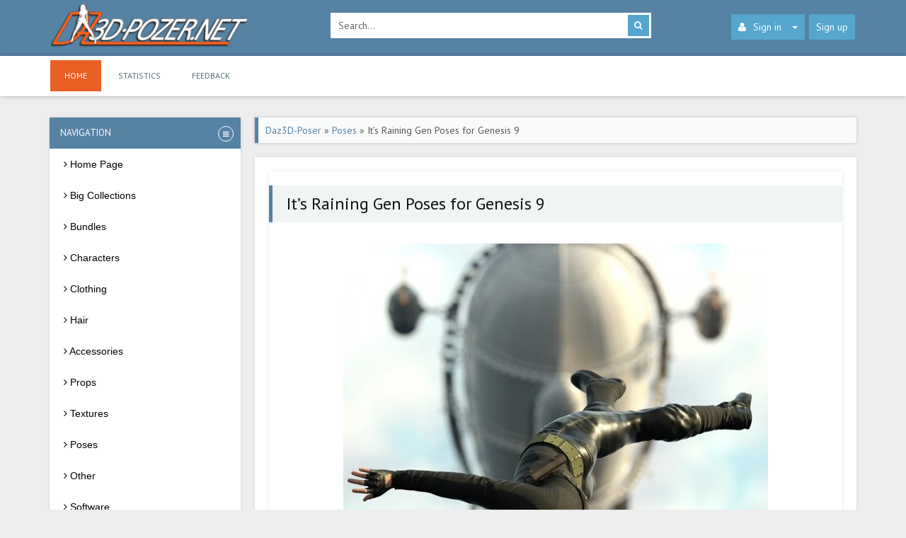

--- FILE ---
content_type: text/html; charset=utf-8
request_url: https://www.google.com/recaptcha/api2/anchor?ar=1&k=6LcTyP8ZAAAAAOvWoHs74Y9Gnm5Efq6z5WvpIFiY&co=aHR0cHM6Ly9kYXozZC1wb3Nlci5uZXQ6NDQz&hl=en&v=PoyoqOPhxBO7pBk68S4YbpHZ&theme=light&size=normal&anchor-ms=20000&execute-ms=30000&cb=q0ma97r0lx27
body_size: 49294
content:
<!DOCTYPE HTML><html dir="ltr" lang="en"><head><meta http-equiv="Content-Type" content="text/html; charset=UTF-8">
<meta http-equiv="X-UA-Compatible" content="IE=edge">
<title>reCAPTCHA</title>
<style type="text/css">
/* cyrillic-ext */
@font-face {
  font-family: 'Roboto';
  font-style: normal;
  font-weight: 400;
  font-stretch: 100%;
  src: url(//fonts.gstatic.com/s/roboto/v48/KFO7CnqEu92Fr1ME7kSn66aGLdTylUAMa3GUBHMdazTgWw.woff2) format('woff2');
  unicode-range: U+0460-052F, U+1C80-1C8A, U+20B4, U+2DE0-2DFF, U+A640-A69F, U+FE2E-FE2F;
}
/* cyrillic */
@font-face {
  font-family: 'Roboto';
  font-style: normal;
  font-weight: 400;
  font-stretch: 100%;
  src: url(//fonts.gstatic.com/s/roboto/v48/KFO7CnqEu92Fr1ME7kSn66aGLdTylUAMa3iUBHMdazTgWw.woff2) format('woff2');
  unicode-range: U+0301, U+0400-045F, U+0490-0491, U+04B0-04B1, U+2116;
}
/* greek-ext */
@font-face {
  font-family: 'Roboto';
  font-style: normal;
  font-weight: 400;
  font-stretch: 100%;
  src: url(//fonts.gstatic.com/s/roboto/v48/KFO7CnqEu92Fr1ME7kSn66aGLdTylUAMa3CUBHMdazTgWw.woff2) format('woff2');
  unicode-range: U+1F00-1FFF;
}
/* greek */
@font-face {
  font-family: 'Roboto';
  font-style: normal;
  font-weight: 400;
  font-stretch: 100%;
  src: url(//fonts.gstatic.com/s/roboto/v48/KFO7CnqEu92Fr1ME7kSn66aGLdTylUAMa3-UBHMdazTgWw.woff2) format('woff2');
  unicode-range: U+0370-0377, U+037A-037F, U+0384-038A, U+038C, U+038E-03A1, U+03A3-03FF;
}
/* math */
@font-face {
  font-family: 'Roboto';
  font-style: normal;
  font-weight: 400;
  font-stretch: 100%;
  src: url(//fonts.gstatic.com/s/roboto/v48/KFO7CnqEu92Fr1ME7kSn66aGLdTylUAMawCUBHMdazTgWw.woff2) format('woff2');
  unicode-range: U+0302-0303, U+0305, U+0307-0308, U+0310, U+0312, U+0315, U+031A, U+0326-0327, U+032C, U+032F-0330, U+0332-0333, U+0338, U+033A, U+0346, U+034D, U+0391-03A1, U+03A3-03A9, U+03B1-03C9, U+03D1, U+03D5-03D6, U+03F0-03F1, U+03F4-03F5, U+2016-2017, U+2034-2038, U+203C, U+2040, U+2043, U+2047, U+2050, U+2057, U+205F, U+2070-2071, U+2074-208E, U+2090-209C, U+20D0-20DC, U+20E1, U+20E5-20EF, U+2100-2112, U+2114-2115, U+2117-2121, U+2123-214F, U+2190, U+2192, U+2194-21AE, U+21B0-21E5, U+21F1-21F2, U+21F4-2211, U+2213-2214, U+2216-22FF, U+2308-230B, U+2310, U+2319, U+231C-2321, U+2336-237A, U+237C, U+2395, U+239B-23B7, U+23D0, U+23DC-23E1, U+2474-2475, U+25AF, U+25B3, U+25B7, U+25BD, U+25C1, U+25CA, U+25CC, U+25FB, U+266D-266F, U+27C0-27FF, U+2900-2AFF, U+2B0E-2B11, U+2B30-2B4C, U+2BFE, U+3030, U+FF5B, U+FF5D, U+1D400-1D7FF, U+1EE00-1EEFF;
}
/* symbols */
@font-face {
  font-family: 'Roboto';
  font-style: normal;
  font-weight: 400;
  font-stretch: 100%;
  src: url(//fonts.gstatic.com/s/roboto/v48/KFO7CnqEu92Fr1ME7kSn66aGLdTylUAMaxKUBHMdazTgWw.woff2) format('woff2');
  unicode-range: U+0001-000C, U+000E-001F, U+007F-009F, U+20DD-20E0, U+20E2-20E4, U+2150-218F, U+2190, U+2192, U+2194-2199, U+21AF, U+21E6-21F0, U+21F3, U+2218-2219, U+2299, U+22C4-22C6, U+2300-243F, U+2440-244A, U+2460-24FF, U+25A0-27BF, U+2800-28FF, U+2921-2922, U+2981, U+29BF, U+29EB, U+2B00-2BFF, U+4DC0-4DFF, U+FFF9-FFFB, U+10140-1018E, U+10190-1019C, U+101A0, U+101D0-101FD, U+102E0-102FB, U+10E60-10E7E, U+1D2C0-1D2D3, U+1D2E0-1D37F, U+1F000-1F0FF, U+1F100-1F1AD, U+1F1E6-1F1FF, U+1F30D-1F30F, U+1F315, U+1F31C, U+1F31E, U+1F320-1F32C, U+1F336, U+1F378, U+1F37D, U+1F382, U+1F393-1F39F, U+1F3A7-1F3A8, U+1F3AC-1F3AF, U+1F3C2, U+1F3C4-1F3C6, U+1F3CA-1F3CE, U+1F3D4-1F3E0, U+1F3ED, U+1F3F1-1F3F3, U+1F3F5-1F3F7, U+1F408, U+1F415, U+1F41F, U+1F426, U+1F43F, U+1F441-1F442, U+1F444, U+1F446-1F449, U+1F44C-1F44E, U+1F453, U+1F46A, U+1F47D, U+1F4A3, U+1F4B0, U+1F4B3, U+1F4B9, U+1F4BB, U+1F4BF, U+1F4C8-1F4CB, U+1F4D6, U+1F4DA, U+1F4DF, U+1F4E3-1F4E6, U+1F4EA-1F4ED, U+1F4F7, U+1F4F9-1F4FB, U+1F4FD-1F4FE, U+1F503, U+1F507-1F50B, U+1F50D, U+1F512-1F513, U+1F53E-1F54A, U+1F54F-1F5FA, U+1F610, U+1F650-1F67F, U+1F687, U+1F68D, U+1F691, U+1F694, U+1F698, U+1F6AD, U+1F6B2, U+1F6B9-1F6BA, U+1F6BC, U+1F6C6-1F6CF, U+1F6D3-1F6D7, U+1F6E0-1F6EA, U+1F6F0-1F6F3, U+1F6F7-1F6FC, U+1F700-1F7FF, U+1F800-1F80B, U+1F810-1F847, U+1F850-1F859, U+1F860-1F887, U+1F890-1F8AD, U+1F8B0-1F8BB, U+1F8C0-1F8C1, U+1F900-1F90B, U+1F93B, U+1F946, U+1F984, U+1F996, U+1F9E9, U+1FA00-1FA6F, U+1FA70-1FA7C, U+1FA80-1FA89, U+1FA8F-1FAC6, U+1FACE-1FADC, U+1FADF-1FAE9, U+1FAF0-1FAF8, U+1FB00-1FBFF;
}
/* vietnamese */
@font-face {
  font-family: 'Roboto';
  font-style: normal;
  font-weight: 400;
  font-stretch: 100%;
  src: url(//fonts.gstatic.com/s/roboto/v48/KFO7CnqEu92Fr1ME7kSn66aGLdTylUAMa3OUBHMdazTgWw.woff2) format('woff2');
  unicode-range: U+0102-0103, U+0110-0111, U+0128-0129, U+0168-0169, U+01A0-01A1, U+01AF-01B0, U+0300-0301, U+0303-0304, U+0308-0309, U+0323, U+0329, U+1EA0-1EF9, U+20AB;
}
/* latin-ext */
@font-face {
  font-family: 'Roboto';
  font-style: normal;
  font-weight: 400;
  font-stretch: 100%;
  src: url(//fonts.gstatic.com/s/roboto/v48/KFO7CnqEu92Fr1ME7kSn66aGLdTylUAMa3KUBHMdazTgWw.woff2) format('woff2');
  unicode-range: U+0100-02BA, U+02BD-02C5, U+02C7-02CC, U+02CE-02D7, U+02DD-02FF, U+0304, U+0308, U+0329, U+1D00-1DBF, U+1E00-1E9F, U+1EF2-1EFF, U+2020, U+20A0-20AB, U+20AD-20C0, U+2113, U+2C60-2C7F, U+A720-A7FF;
}
/* latin */
@font-face {
  font-family: 'Roboto';
  font-style: normal;
  font-weight: 400;
  font-stretch: 100%;
  src: url(//fonts.gstatic.com/s/roboto/v48/KFO7CnqEu92Fr1ME7kSn66aGLdTylUAMa3yUBHMdazQ.woff2) format('woff2');
  unicode-range: U+0000-00FF, U+0131, U+0152-0153, U+02BB-02BC, U+02C6, U+02DA, U+02DC, U+0304, U+0308, U+0329, U+2000-206F, U+20AC, U+2122, U+2191, U+2193, U+2212, U+2215, U+FEFF, U+FFFD;
}
/* cyrillic-ext */
@font-face {
  font-family: 'Roboto';
  font-style: normal;
  font-weight: 500;
  font-stretch: 100%;
  src: url(//fonts.gstatic.com/s/roboto/v48/KFO7CnqEu92Fr1ME7kSn66aGLdTylUAMa3GUBHMdazTgWw.woff2) format('woff2');
  unicode-range: U+0460-052F, U+1C80-1C8A, U+20B4, U+2DE0-2DFF, U+A640-A69F, U+FE2E-FE2F;
}
/* cyrillic */
@font-face {
  font-family: 'Roboto';
  font-style: normal;
  font-weight: 500;
  font-stretch: 100%;
  src: url(//fonts.gstatic.com/s/roboto/v48/KFO7CnqEu92Fr1ME7kSn66aGLdTylUAMa3iUBHMdazTgWw.woff2) format('woff2');
  unicode-range: U+0301, U+0400-045F, U+0490-0491, U+04B0-04B1, U+2116;
}
/* greek-ext */
@font-face {
  font-family: 'Roboto';
  font-style: normal;
  font-weight: 500;
  font-stretch: 100%;
  src: url(//fonts.gstatic.com/s/roboto/v48/KFO7CnqEu92Fr1ME7kSn66aGLdTylUAMa3CUBHMdazTgWw.woff2) format('woff2');
  unicode-range: U+1F00-1FFF;
}
/* greek */
@font-face {
  font-family: 'Roboto';
  font-style: normal;
  font-weight: 500;
  font-stretch: 100%;
  src: url(//fonts.gstatic.com/s/roboto/v48/KFO7CnqEu92Fr1ME7kSn66aGLdTylUAMa3-UBHMdazTgWw.woff2) format('woff2');
  unicode-range: U+0370-0377, U+037A-037F, U+0384-038A, U+038C, U+038E-03A1, U+03A3-03FF;
}
/* math */
@font-face {
  font-family: 'Roboto';
  font-style: normal;
  font-weight: 500;
  font-stretch: 100%;
  src: url(//fonts.gstatic.com/s/roboto/v48/KFO7CnqEu92Fr1ME7kSn66aGLdTylUAMawCUBHMdazTgWw.woff2) format('woff2');
  unicode-range: U+0302-0303, U+0305, U+0307-0308, U+0310, U+0312, U+0315, U+031A, U+0326-0327, U+032C, U+032F-0330, U+0332-0333, U+0338, U+033A, U+0346, U+034D, U+0391-03A1, U+03A3-03A9, U+03B1-03C9, U+03D1, U+03D5-03D6, U+03F0-03F1, U+03F4-03F5, U+2016-2017, U+2034-2038, U+203C, U+2040, U+2043, U+2047, U+2050, U+2057, U+205F, U+2070-2071, U+2074-208E, U+2090-209C, U+20D0-20DC, U+20E1, U+20E5-20EF, U+2100-2112, U+2114-2115, U+2117-2121, U+2123-214F, U+2190, U+2192, U+2194-21AE, U+21B0-21E5, U+21F1-21F2, U+21F4-2211, U+2213-2214, U+2216-22FF, U+2308-230B, U+2310, U+2319, U+231C-2321, U+2336-237A, U+237C, U+2395, U+239B-23B7, U+23D0, U+23DC-23E1, U+2474-2475, U+25AF, U+25B3, U+25B7, U+25BD, U+25C1, U+25CA, U+25CC, U+25FB, U+266D-266F, U+27C0-27FF, U+2900-2AFF, U+2B0E-2B11, U+2B30-2B4C, U+2BFE, U+3030, U+FF5B, U+FF5D, U+1D400-1D7FF, U+1EE00-1EEFF;
}
/* symbols */
@font-face {
  font-family: 'Roboto';
  font-style: normal;
  font-weight: 500;
  font-stretch: 100%;
  src: url(//fonts.gstatic.com/s/roboto/v48/KFO7CnqEu92Fr1ME7kSn66aGLdTylUAMaxKUBHMdazTgWw.woff2) format('woff2');
  unicode-range: U+0001-000C, U+000E-001F, U+007F-009F, U+20DD-20E0, U+20E2-20E4, U+2150-218F, U+2190, U+2192, U+2194-2199, U+21AF, U+21E6-21F0, U+21F3, U+2218-2219, U+2299, U+22C4-22C6, U+2300-243F, U+2440-244A, U+2460-24FF, U+25A0-27BF, U+2800-28FF, U+2921-2922, U+2981, U+29BF, U+29EB, U+2B00-2BFF, U+4DC0-4DFF, U+FFF9-FFFB, U+10140-1018E, U+10190-1019C, U+101A0, U+101D0-101FD, U+102E0-102FB, U+10E60-10E7E, U+1D2C0-1D2D3, U+1D2E0-1D37F, U+1F000-1F0FF, U+1F100-1F1AD, U+1F1E6-1F1FF, U+1F30D-1F30F, U+1F315, U+1F31C, U+1F31E, U+1F320-1F32C, U+1F336, U+1F378, U+1F37D, U+1F382, U+1F393-1F39F, U+1F3A7-1F3A8, U+1F3AC-1F3AF, U+1F3C2, U+1F3C4-1F3C6, U+1F3CA-1F3CE, U+1F3D4-1F3E0, U+1F3ED, U+1F3F1-1F3F3, U+1F3F5-1F3F7, U+1F408, U+1F415, U+1F41F, U+1F426, U+1F43F, U+1F441-1F442, U+1F444, U+1F446-1F449, U+1F44C-1F44E, U+1F453, U+1F46A, U+1F47D, U+1F4A3, U+1F4B0, U+1F4B3, U+1F4B9, U+1F4BB, U+1F4BF, U+1F4C8-1F4CB, U+1F4D6, U+1F4DA, U+1F4DF, U+1F4E3-1F4E6, U+1F4EA-1F4ED, U+1F4F7, U+1F4F9-1F4FB, U+1F4FD-1F4FE, U+1F503, U+1F507-1F50B, U+1F50D, U+1F512-1F513, U+1F53E-1F54A, U+1F54F-1F5FA, U+1F610, U+1F650-1F67F, U+1F687, U+1F68D, U+1F691, U+1F694, U+1F698, U+1F6AD, U+1F6B2, U+1F6B9-1F6BA, U+1F6BC, U+1F6C6-1F6CF, U+1F6D3-1F6D7, U+1F6E0-1F6EA, U+1F6F0-1F6F3, U+1F6F7-1F6FC, U+1F700-1F7FF, U+1F800-1F80B, U+1F810-1F847, U+1F850-1F859, U+1F860-1F887, U+1F890-1F8AD, U+1F8B0-1F8BB, U+1F8C0-1F8C1, U+1F900-1F90B, U+1F93B, U+1F946, U+1F984, U+1F996, U+1F9E9, U+1FA00-1FA6F, U+1FA70-1FA7C, U+1FA80-1FA89, U+1FA8F-1FAC6, U+1FACE-1FADC, U+1FADF-1FAE9, U+1FAF0-1FAF8, U+1FB00-1FBFF;
}
/* vietnamese */
@font-face {
  font-family: 'Roboto';
  font-style: normal;
  font-weight: 500;
  font-stretch: 100%;
  src: url(//fonts.gstatic.com/s/roboto/v48/KFO7CnqEu92Fr1ME7kSn66aGLdTylUAMa3OUBHMdazTgWw.woff2) format('woff2');
  unicode-range: U+0102-0103, U+0110-0111, U+0128-0129, U+0168-0169, U+01A0-01A1, U+01AF-01B0, U+0300-0301, U+0303-0304, U+0308-0309, U+0323, U+0329, U+1EA0-1EF9, U+20AB;
}
/* latin-ext */
@font-face {
  font-family: 'Roboto';
  font-style: normal;
  font-weight: 500;
  font-stretch: 100%;
  src: url(//fonts.gstatic.com/s/roboto/v48/KFO7CnqEu92Fr1ME7kSn66aGLdTylUAMa3KUBHMdazTgWw.woff2) format('woff2');
  unicode-range: U+0100-02BA, U+02BD-02C5, U+02C7-02CC, U+02CE-02D7, U+02DD-02FF, U+0304, U+0308, U+0329, U+1D00-1DBF, U+1E00-1E9F, U+1EF2-1EFF, U+2020, U+20A0-20AB, U+20AD-20C0, U+2113, U+2C60-2C7F, U+A720-A7FF;
}
/* latin */
@font-face {
  font-family: 'Roboto';
  font-style: normal;
  font-weight: 500;
  font-stretch: 100%;
  src: url(//fonts.gstatic.com/s/roboto/v48/KFO7CnqEu92Fr1ME7kSn66aGLdTylUAMa3yUBHMdazQ.woff2) format('woff2');
  unicode-range: U+0000-00FF, U+0131, U+0152-0153, U+02BB-02BC, U+02C6, U+02DA, U+02DC, U+0304, U+0308, U+0329, U+2000-206F, U+20AC, U+2122, U+2191, U+2193, U+2212, U+2215, U+FEFF, U+FFFD;
}
/* cyrillic-ext */
@font-face {
  font-family: 'Roboto';
  font-style: normal;
  font-weight: 900;
  font-stretch: 100%;
  src: url(//fonts.gstatic.com/s/roboto/v48/KFO7CnqEu92Fr1ME7kSn66aGLdTylUAMa3GUBHMdazTgWw.woff2) format('woff2');
  unicode-range: U+0460-052F, U+1C80-1C8A, U+20B4, U+2DE0-2DFF, U+A640-A69F, U+FE2E-FE2F;
}
/* cyrillic */
@font-face {
  font-family: 'Roboto';
  font-style: normal;
  font-weight: 900;
  font-stretch: 100%;
  src: url(//fonts.gstatic.com/s/roboto/v48/KFO7CnqEu92Fr1ME7kSn66aGLdTylUAMa3iUBHMdazTgWw.woff2) format('woff2');
  unicode-range: U+0301, U+0400-045F, U+0490-0491, U+04B0-04B1, U+2116;
}
/* greek-ext */
@font-face {
  font-family: 'Roboto';
  font-style: normal;
  font-weight: 900;
  font-stretch: 100%;
  src: url(//fonts.gstatic.com/s/roboto/v48/KFO7CnqEu92Fr1ME7kSn66aGLdTylUAMa3CUBHMdazTgWw.woff2) format('woff2');
  unicode-range: U+1F00-1FFF;
}
/* greek */
@font-face {
  font-family: 'Roboto';
  font-style: normal;
  font-weight: 900;
  font-stretch: 100%;
  src: url(//fonts.gstatic.com/s/roboto/v48/KFO7CnqEu92Fr1ME7kSn66aGLdTylUAMa3-UBHMdazTgWw.woff2) format('woff2');
  unicode-range: U+0370-0377, U+037A-037F, U+0384-038A, U+038C, U+038E-03A1, U+03A3-03FF;
}
/* math */
@font-face {
  font-family: 'Roboto';
  font-style: normal;
  font-weight: 900;
  font-stretch: 100%;
  src: url(//fonts.gstatic.com/s/roboto/v48/KFO7CnqEu92Fr1ME7kSn66aGLdTylUAMawCUBHMdazTgWw.woff2) format('woff2');
  unicode-range: U+0302-0303, U+0305, U+0307-0308, U+0310, U+0312, U+0315, U+031A, U+0326-0327, U+032C, U+032F-0330, U+0332-0333, U+0338, U+033A, U+0346, U+034D, U+0391-03A1, U+03A3-03A9, U+03B1-03C9, U+03D1, U+03D5-03D6, U+03F0-03F1, U+03F4-03F5, U+2016-2017, U+2034-2038, U+203C, U+2040, U+2043, U+2047, U+2050, U+2057, U+205F, U+2070-2071, U+2074-208E, U+2090-209C, U+20D0-20DC, U+20E1, U+20E5-20EF, U+2100-2112, U+2114-2115, U+2117-2121, U+2123-214F, U+2190, U+2192, U+2194-21AE, U+21B0-21E5, U+21F1-21F2, U+21F4-2211, U+2213-2214, U+2216-22FF, U+2308-230B, U+2310, U+2319, U+231C-2321, U+2336-237A, U+237C, U+2395, U+239B-23B7, U+23D0, U+23DC-23E1, U+2474-2475, U+25AF, U+25B3, U+25B7, U+25BD, U+25C1, U+25CA, U+25CC, U+25FB, U+266D-266F, U+27C0-27FF, U+2900-2AFF, U+2B0E-2B11, U+2B30-2B4C, U+2BFE, U+3030, U+FF5B, U+FF5D, U+1D400-1D7FF, U+1EE00-1EEFF;
}
/* symbols */
@font-face {
  font-family: 'Roboto';
  font-style: normal;
  font-weight: 900;
  font-stretch: 100%;
  src: url(//fonts.gstatic.com/s/roboto/v48/KFO7CnqEu92Fr1ME7kSn66aGLdTylUAMaxKUBHMdazTgWw.woff2) format('woff2');
  unicode-range: U+0001-000C, U+000E-001F, U+007F-009F, U+20DD-20E0, U+20E2-20E4, U+2150-218F, U+2190, U+2192, U+2194-2199, U+21AF, U+21E6-21F0, U+21F3, U+2218-2219, U+2299, U+22C4-22C6, U+2300-243F, U+2440-244A, U+2460-24FF, U+25A0-27BF, U+2800-28FF, U+2921-2922, U+2981, U+29BF, U+29EB, U+2B00-2BFF, U+4DC0-4DFF, U+FFF9-FFFB, U+10140-1018E, U+10190-1019C, U+101A0, U+101D0-101FD, U+102E0-102FB, U+10E60-10E7E, U+1D2C0-1D2D3, U+1D2E0-1D37F, U+1F000-1F0FF, U+1F100-1F1AD, U+1F1E6-1F1FF, U+1F30D-1F30F, U+1F315, U+1F31C, U+1F31E, U+1F320-1F32C, U+1F336, U+1F378, U+1F37D, U+1F382, U+1F393-1F39F, U+1F3A7-1F3A8, U+1F3AC-1F3AF, U+1F3C2, U+1F3C4-1F3C6, U+1F3CA-1F3CE, U+1F3D4-1F3E0, U+1F3ED, U+1F3F1-1F3F3, U+1F3F5-1F3F7, U+1F408, U+1F415, U+1F41F, U+1F426, U+1F43F, U+1F441-1F442, U+1F444, U+1F446-1F449, U+1F44C-1F44E, U+1F453, U+1F46A, U+1F47D, U+1F4A3, U+1F4B0, U+1F4B3, U+1F4B9, U+1F4BB, U+1F4BF, U+1F4C8-1F4CB, U+1F4D6, U+1F4DA, U+1F4DF, U+1F4E3-1F4E6, U+1F4EA-1F4ED, U+1F4F7, U+1F4F9-1F4FB, U+1F4FD-1F4FE, U+1F503, U+1F507-1F50B, U+1F50D, U+1F512-1F513, U+1F53E-1F54A, U+1F54F-1F5FA, U+1F610, U+1F650-1F67F, U+1F687, U+1F68D, U+1F691, U+1F694, U+1F698, U+1F6AD, U+1F6B2, U+1F6B9-1F6BA, U+1F6BC, U+1F6C6-1F6CF, U+1F6D3-1F6D7, U+1F6E0-1F6EA, U+1F6F0-1F6F3, U+1F6F7-1F6FC, U+1F700-1F7FF, U+1F800-1F80B, U+1F810-1F847, U+1F850-1F859, U+1F860-1F887, U+1F890-1F8AD, U+1F8B0-1F8BB, U+1F8C0-1F8C1, U+1F900-1F90B, U+1F93B, U+1F946, U+1F984, U+1F996, U+1F9E9, U+1FA00-1FA6F, U+1FA70-1FA7C, U+1FA80-1FA89, U+1FA8F-1FAC6, U+1FACE-1FADC, U+1FADF-1FAE9, U+1FAF0-1FAF8, U+1FB00-1FBFF;
}
/* vietnamese */
@font-face {
  font-family: 'Roboto';
  font-style: normal;
  font-weight: 900;
  font-stretch: 100%;
  src: url(//fonts.gstatic.com/s/roboto/v48/KFO7CnqEu92Fr1ME7kSn66aGLdTylUAMa3OUBHMdazTgWw.woff2) format('woff2');
  unicode-range: U+0102-0103, U+0110-0111, U+0128-0129, U+0168-0169, U+01A0-01A1, U+01AF-01B0, U+0300-0301, U+0303-0304, U+0308-0309, U+0323, U+0329, U+1EA0-1EF9, U+20AB;
}
/* latin-ext */
@font-face {
  font-family: 'Roboto';
  font-style: normal;
  font-weight: 900;
  font-stretch: 100%;
  src: url(//fonts.gstatic.com/s/roboto/v48/KFO7CnqEu92Fr1ME7kSn66aGLdTylUAMa3KUBHMdazTgWw.woff2) format('woff2');
  unicode-range: U+0100-02BA, U+02BD-02C5, U+02C7-02CC, U+02CE-02D7, U+02DD-02FF, U+0304, U+0308, U+0329, U+1D00-1DBF, U+1E00-1E9F, U+1EF2-1EFF, U+2020, U+20A0-20AB, U+20AD-20C0, U+2113, U+2C60-2C7F, U+A720-A7FF;
}
/* latin */
@font-face {
  font-family: 'Roboto';
  font-style: normal;
  font-weight: 900;
  font-stretch: 100%;
  src: url(//fonts.gstatic.com/s/roboto/v48/KFO7CnqEu92Fr1ME7kSn66aGLdTylUAMa3yUBHMdazQ.woff2) format('woff2');
  unicode-range: U+0000-00FF, U+0131, U+0152-0153, U+02BB-02BC, U+02C6, U+02DA, U+02DC, U+0304, U+0308, U+0329, U+2000-206F, U+20AC, U+2122, U+2191, U+2193, U+2212, U+2215, U+FEFF, U+FFFD;
}

</style>
<link rel="stylesheet" type="text/css" href="https://www.gstatic.com/recaptcha/releases/PoyoqOPhxBO7pBk68S4YbpHZ/styles__ltr.css">
<script nonce="PYjTTTogmijUuhxDY4p1Ig" type="text/javascript">window['__recaptcha_api'] = 'https://www.google.com/recaptcha/api2/';</script>
<script type="text/javascript" src="https://www.gstatic.com/recaptcha/releases/PoyoqOPhxBO7pBk68S4YbpHZ/recaptcha__en.js" nonce="PYjTTTogmijUuhxDY4p1Ig">
      
    </script></head>
<body><div id="rc-anchor-alert" class="rc-anchor-alert"></div>
<input type="hidden" id="recaptcha-token" value="[base64]">
<script type="text/javascript" nonce="PYjTTTogmijUuhxDY4p1Ig">
      recaptcha.anchor.Main.init("[\x22ainput\x22,[\x22bgdata\x22,\x22\x22,\[base64]/[base64]/[base64]/[base64]/[base64]/[base64]/[base64]/[base64]/[base64]/[base64]\\u003d\x22,\[base64]\x22,\x22ScK6N8KQw65eM2UEw4DCol/[base64]/CglgRM2IJwoBOTsKpccOoKnJmbMO+KS7DqG3CrwQqAgB7b8OSw7LCkFl2w6gqLlckwodTfE/CriHCh8OATnVEZsOFE8Ofwo0FwqjCp8KgXX55w4zCvVJuwo0lJsOFeB4EdgYpT8Kww4vDosOTwprCmsObw4lFwpR6cAXDtMKmQVXCnz97wqFrQMK5wqjCn8KPw5zDkMO8w7MWwosPw4/DvMKFJ8KuwpjDq1xvcHDCjsOzw4psw5kCwoQAwr/[base64]/CqA/CplwAA3XCl8KjGntXaHF8w4HDvcO1DsOAw4UGw58FFVlncMKLRsKww6LDtcKtLcKFwpMuwrDDtxbDpcOqw5jDjWQLw7crw7LDtMK8G1YTF8OiMMK+f8O7wpFmw78KOTnDkEYwTsKlwrALwoDDpybCpxLDuSvCvMOLwofCtMOueR8/W8OTw6DDo8ODw4/Cq8OSPnzCnlzDn8OvdsKkw7VhwrHCvsO7wp5Qw41TZz0vw7fCjMOeNcOIw51IwqrDh2fChzXCksO4w6HDr8OOZcKSwoQkwqjCu8Oxwo5wwpHDgCjDvBjDkkYIwqTCulDCrDZLRsKzTsOww45Nw53Dp8OUUMKyOXVtesOcw57DqMOvw7LDjcKBw57CisOWJcKIdC/CkEDDqMOZwqzCt8OCw7vDk8KiJcOFw64WeGZpBnDDisO/HMOmwopew4AZw6vDuMKYw4EFwqTCncKwfsOow5hDw447OcOQXQTClXHCol1JwrXCr8KPJBPCvWchGFTCt8K/QMO3w4p/[base64]/MsKawrs4PMKnwoo4RlzDuwzCujHDiCbDpXdew64na8OGwpk4w5MzTm/[base64]/DuEfDoE/ClsOuwpfCnXZILcOvworCmTpAwpHCmx3CpHjCqMK9ZMOVPFTCiMOTwrbDtl7Cqw4IwrNGwqXDpsOvCMKERcOudcOEwpRzw7B3w5wIwqkvwp/DolTDksKswq3DqMKlw4HDusOww5dHKwHDoXVfw60dK8O6wpl8S8OZOjpKwpc6woRSwoXDtWPChiHDhFDCvk0qWwxRL8KxLU/CnsK4wr84M8KIXsKTw57DjznCscOjCsOUw79Mw4UZIyhdw78Qw7ZuHcKsNMK1ZQ5dw53DtMKJwpXDicKVKcOZwqbDicO8R8OqJ2fCrnTDmQvDsjfDqMK4wpvClcOOw6/DgnhjIiA2eMKzw6/Cq1dxwopRVjjDsDvDn8OSw7bCjADDu0LCtsKww5PDt8Ktw7fDow8KX8OCSMKeIBrDvS3DmUjDicOuVzLCniFHwo5Cw7bCmsKdMlVmwpw2w4PCiEDDr3HDgjzDjcOJfyzCj0E+HkUBw5dIw7fCq8OSUzxyw6s+RHYqSEI5JxfDmMK9wonDj1jDgVtqGDV/[base64]/EcOMTAFnwqPDjC7Di8OOBsKQwpnCicOSwr1Gwp3CnnnCh8ODw6rClnTDqcKAwpVFw77Djx5fw6pWEFrDlsK8wpvCjQY+XsK1YcKHIjx6CX/Do8Kww4rCusKfwoR+wo7DncO5bjYawrPCn1zCrsK4wroeKcKowqjDmsKlI1nDmcKiRC/[base64]/Clnccw43Cv8O7wrFnGMK+w63DjBh2wqp0Qx7Cl2JRwoF4DhYJQgnDkXxDA34Ww7lNw7dhw4fCocOFw7LDkGjDiBtfw4/[base64]/[base64]/[base64]/DtMKuwqTCsW3Dn8KebSNFB1MrwqpcwqZOc8OWw7/DgHlGITTDvsKswr0Hwpg2a8KUw4t2ZkjCsSh7wqENwrzCsi7DhiUZw5/DgyvChDXCmcOdwrc5NzFfw7UnZsO9IsODw4vDl1jCvRfDjhTDiMO9worDhsKcTsKwO8OTw75Gwqs0L2FhXcOMMcOZwrUdJGNqYQspWsKVaG5ybVHDgsKVwrV6wrMbCg/CvcKaecOcOsKWw6XDt8KzNytsw4rClAhUwphsA8KaScKOwqrCjkbCmcOtWcKkw7JEaCbCpsOwwrtEw5cVw77DgMOOTcKuTBpQWMK6w5DCtMOlwo0besONw73CisKoSlViTcKww4cxw6A/[base64]/RGHCtWvDjsKcw4bDo8Ozw78OIUjCg8OTw7TDvVRUwr4wMsOYw7HDoBnClDhFBsODw6ItbAciJcKncsOHKgjChT7CgDlnw4rDnWcjw67DtRstw4LDiid5dz4bUSHCrsKiUUxZfcOXZw48w5ZQBSZ6Y3VJTGNjw4zChcKXwozDiS/CoxhSw6UZw5rCgALCncOZw6JtBBQufcOmw57DjExLw6vCtMKdUAvDhMO3QcKxwqkNw5bDuWUbEQQmPmbCt2lSN8O5wpAMw4NwwqRIwqTCocOEw5spe1MaBMKNw41OLcKbfsOcLQbDk209w7nCinTDr8Kzck/DscO0woPCrHkJwpXCgcKVC8OywrnCpVEGLlXCmsKgw4zChsKcKwdXVxQUS8KLwrnCq8Kqw5bDhU3DoA3DrsKYw6HDlXV1XcKUSMOhcn9pUsOdwowswoVRYl/[base64]/wos/N27CjsKMwo0bwoE0UsK6fMOOwprCvMOwfz9FbC/[base64]/DkcORE8OudsKKwrfCpB3CqsKncsKTBkh0w5/DkcKBw44wK8K8w73DpjzDuMKUAcKsw7puw5PCgcKBwpHCpQNBw4E+w4XCpMO/[base64]/Cj8KIw6LDtMK0w5HCrjAjK8OtLhzDuCpMw4bCk8OrQsOGwqXDgSnDkMKow7VyQsKjw63DjMK6fj4aNsOWw6nCvCQkXXs3w6HDjMKbwpBLJArCr8Otw57DisKyw6/CojkdwqV2w77CgAnDkMOIOC19KnBFw7Zkf8O1w7tMZn7Di8K+wobDtnIKEcKgCMOYw6A4w4xrAcKNNWLDh2o/[base64]/wr5XYcONZcKqwqIiCDDDmDw7PsKfJUzCr8KTwohtw4lFw5Y4wqfCkcKMw7PDgAbDgi5GX8KDZlwRR27DkD1dwqzChVXCncOWEkQUw58leB0BwoLDkcK0ZEvDi3gsVMOtdMODLsKuZMOewpZ2wp3ChHkWekvCj2DDul/CtGQMdcKsw5wEIcKAJVokw5XDo8KnG21PNcO3LsKfwqrChiTCikYBPmRhwrfCrUrCv07DhHBRLwtUwq/ClVLDocOWw7Izw41hfWVsw6wSG39VDsO/[base64]/Dsi4nw7BVV1t9RMOdwojDqW0MIMKcwrrCjgM7I0jDjCkqYsKkUsKUbELDpsOGZsOmw41GwprDkxbDugxdJzxDKSfDlsOwDBLDmMK4BsKXOGRZM8Kew6J3SMKKw4Juw4bCsx/CrcK0b2/[base64]/Dp8O/w5HCiMKlNSXDvsOqEcKFw5vDnifDkMOmR8KTEWJLQDwzMsKFwo7ClF3CoMOYCcONw7PCgAfCk8Oxwp0kwoB0w5I/AcKiMQnDgsKrw6zCr8OFw4Adw7IFAB3CsVhFRMOOw53ClGHDjMOfKcO/acOTwol7w6fDhl/DnE59VcKpWsOdV0hzOcKTf8Onwpc0PsOdVFLDn8KYw6vDlMKcb0HDjnATQ8KvJ13DtsOjw7Ifw6hPCB8hXcKaC8K7wr7CpcOlwrnCi8O9wozCvlTDtcOhw7V+IWHDj0/CmcKRSsOkw5rDgldAw6HDjzcQwrrDvU/DqScnQ8OBwo4cw4x1w6vCuMOTw7rCvHZwXQPDr8OsSnxWXMKvwrY9HUHCosOFwpbCgDBnw4oCa343wrxfwqbCv8K/wrEEwoLCvMOqwrFkwoUyw7dyEEHDqDRkPwdzw7UhWXpdA8K1wpvDhw9tc0w6wq3DgMKsKRgkKFgHwrLCgcKDw67CmcKEwqMNw6DDrcOHwptwWsOew5rCoMKxwqbCllxTw6bCmsKMTcOfPsKGw7zDm8Oce8OFWR4mRBzDiCAPw795wp/ChwrCuzPCq8KKwofDu2nCtsKPSh3DmUhxw7UCaMO/Al3Cu1rDri4UEcOiNmXCpRVCwpfCqCoaw4DCqhTDvFJ1wplebTgWwp4Aw7lxTTbDslFUdcO6w4EMw6zDlsKyRsOUW8Kjw7zCkMO+ZGZOw6bDrcO3wpBrw7DDs2zCmcO9w5lCwrB3w5DDsMOOw4o2Vy/CrScmwoM+w7HDqMO6wr4XO3x7wottw5HDtAjCsMOqw4Ekwr0pwqUHbMOLw6vCsVFJwqAzIVMqw4fDuHXDtQZtw6gOw5TCmwLCvRnDncOLw7NYK8O/wrHCnDkSEcKBw5INw6Zrf8K1a8K2w7tJXhwbw6IYwpwZKAhjw5QTw64Jwqwlw7Q3ChUkeyxIw7VQHBxoY8OVcEfDv2xJP0l/w6NgWMOgXhnDkCjDskNqKVnDrsKOw7RAbXfClQzDpG7DkMO+JMOvRcOWwq9DGcK/S8Kmw78twoDDtRNjwqsCQMOpwqTCm8KBdsO0KsK0V0/DoMOIQ8Kswpg8w7d0GTwUf8K0wp3Ch33Dun7DiH7DvsO/[base64]/CpX4ow41gw58/[base64]/DlMKWGsO0BkTDpsKQexlfM8OSIiHDocKJeMOVAiZbE8KMLU0Kw77DgwQhBcK/w7Jxw6fCvsK1w7vCk8KSw6jDvRTCjwvDisKxCwVEdQAyw4zCjxHDqxzCrw/Cg8Osw6tewrV4w4hUBTENTDbDq1IrwrVRwptKw6XChhvCgnfCrsK6NFYNw43DqsOuwrrDnQHCjsKrUsOLw55Gw6M7XTh5W8K3w7DDucOFwrXCn8OoFsOVcQ/CvQVXw7rClsOYKMKkwrt2wphgEMOmw7BfR1PCkMO8wqFBZsKFNwPCq8ONeSEuTVQybEXCvExRMFjDt8K8Fmx3ecOddsO8w6TCgkrDm8OWw7Qnw4fDhhnCgcK/SGjCq8OTGMKOS13Cmn3CglE8w7ssw7EGwqDCkVjDgsKGR3rCr8OhFU7Dr3bDomQlw7bDpAk5wo8Dw4TCs2AuwrMPZMO2BMKhwqLDtAMZw6HCoMOOf8OewrFxw7kkwq/DuSc1EXjClU/[base64]/DpMKrBBc6RQzDoW3DtMO5YV8Qd8KVQMKgw7nCgMKBbcK8wqxRPcKJw7xaTcO6w7rDhxsnwo/DscKHfcOew78ywr1hw5bCnMKSWsKpwpRcw7HCrcOSBXvDnkh/w6TClcKCYQPCsGXCv8KuSMKzOzDDh8OVccObUVFNwrImTsKFLkUHwqE3VSMgwqItwoVEK8OQA8KZwoZKH2vCs13DohIZw6zCsMKJwq5JYMORw6jDqQHDuQbCgWVrE8KNw7rDpDfCuMO0OcKBE8Kkw60Xw79QBUB9MU/DiMOREy3DrcOawpPDgMOHEkw1b8KFw7cGwofCuURDbwdIwqECw40OP1xcb8ONw4BrXCLCn0fCsy82wo3DksOHw7IWw63DpBdJw5/CqsO5asOoNWY1Swo6w7PDrjfDoXd9Wy3DvcOlesKDw7spw6R8GcKJwp7Du17DjVVew6AuNsOlccKzw57CqW9cwqtRaRLCm8KMw6nDmwfDlsOVwqVbw4NNFXfCoH0vf3/CiXPCt8KyIMKMcMOGwq3DusKhwpZ5b8OgwpwOPFPCosKXZRbDpjQdHm7Ds8KDw5DDosOtw6Qgwp7DrcOaw5tWw5wOw6ZEw7rCqn5Mw6srwqEqw7AFP8KKdcKNY8Kfw5c/KsKHwrFnYcOMw7oMwoZKwpQcw5/CqsOiN8Kiw47CuRRWwo5xw59dZg12w4DDscKbwr/DsjfCoMO0H8K2w5siJcO1w75me0jDjMOAwprCijnCgcKAGsKcw4jDrWjCtsKywq4XwrXDknteSAotWcKewrQ9wqLCvcKjMsOtwpPCosKxwpPCs8ONDQoBJ8OWKsK2bAouGVnCoANRwpsZe3/DscKESsOFe8KFwokGwpPCmhRAw5HCgcKcZ8OrDCrDtcK6wqNacA7CtMKCZHU9wohTdMOnw5N5w5HCoynCjhXCiDPDhcOzMMKhworDtADDvsKswqnDlXpAKsKGCsKIw6vDumfDnMKLZsKnw5vCosO/AGRbwp7CqFnDrijDjWR/RsOkdXFoFsK6w4bCvcO8aVrChlvDvwLCkMKUw6hfwqw6fcO8w7TDn8ORw7Q8wotqAsOrDUdowqIIW1/Dn8O0bsO+w5XCtkoGACDDgQXDisKyw7PCp8OFwoXDsTAsw7zCn17Cr8OAwqgUwrjCgypmccKhPcKcw6bCjsOhAknCnGVXw4bClcOzwrZXw6TDqHXDk8KAQDMXDhMYThkXdcKdw6rCmXFaNcO/w6YWLsKrakTCgcOjwoXCjMOpwrpFOloDFEwdejpPXMOHw7IhOgfCpMO5LcOIw6VTVE/DkAPDimzDhsOzwqzDiQRqWlBaw6o8G2vDiy9xwq8YNcKOw7XDs3bCsMOew69LwrjDqsKyVMKaPEDCjMO6wo7CmMOQSMKNw6TDm8KQwoBUwoASw6h3wrvCk8KLw5E/wprCqsKdwo/CkXlMFMOqJcKiY2zCg3Eqw6nDvXwBw5XDgRFCwqEEw57CjQ7DiHZ6MsOJwrIbK8KrXMKVQcOWwpNzw4HDrQ/CscOeShQFES/Ck0/CgAhRwoAuZMOWHG1bbMKowrbCmEN/wqNsworDgABNwqbDsEwMWj/CtsOTwqQYQMOYwoTCp8OGwq0VBVfDr301MWpHIcOHL3N0dnbCicKQYxN4OVJjwovCo8K1w5rDu8ODfyAePMKTw489wogZw6/[base64]/Ds8KzIxRrB8KrF8KkwoNVYlDDgF3ColMbw40VE2fDucKEw4fCvCrDmcKJd8O4wql+HzsFaTbDshUBwpvDgsOILQHDksKdahRUNcO+w6/DisKjwqzCtjrCssKdC2/CrMO/w7EowrLDnQrCpMOdcMO8w5AgeDNHw5bDhkpQMULDlUYwETsQw6RawrfDm8ORwrYMOBgVDxscw4vDjWzCpkkOFcK0HSHDjMO2ci/CvhjDt8OGGBtiW8KAw7XDqn8cw7vCs8OocMORw5nCtcOlw71Hw7DCscKsQjTDokRcwqrDo8OFw5YacALDkMOSXMKZw7c+EMOYw6fCj8Okw7bCrsKHNsOhwoHDmMKrcQ5dYBJUMk0Vwq1/azN2GF0ADMKGH8OraFPClMOqITpjw7zDuznCnMKCG8OfIcOlwqTCrWUyEDVww7VZO8Khw5MZXsOWw5vDn27CryoBwqvDn2ZRw5JRKWBJw63ClMOuF0zDsMKFMcONT8K/b8Ogw4jCll7DqsKVWMO5KnfDgxrCrsOcwrrCtyJgecOGwqRSKGtWflbCkHUbd8K3w4BHwoRBTxPCimzCk0cXwrFrw7rDt8OMwr7DocOMZAhYwogFVsKheRI3AxjCr15bMxB5wp9ufn1CAkZOSHBzKTM/w44aU3vCrsOZVMOwworDjA7Do8OYLMOmfVFBwp7Dg8KfRRsQw6EdT8KYwqvCoyjDksKsUwbCjMKbw5zCs8Olw4MQworCg8OLQ19Mw7LClU7DhxzCokZWFRAsEV40woLCjMOJwpsRw6TCiMKAbF7DqMK5bT3Cjn3DmRjDhiZ0w4M6w7/CshBNw5vCpRxsH1zDvzBNHBLDrScKw4jCjMOkDsO7wrPCs8KzEsKzIcKOw6ZLw7RmwrTCnxvCrwsxw5bCnA8YwovCsS3CncKyPsOmRlJuFcOEPToGw53DpcO/w4tmasO3cFfClCTDsDfCkcKRFRFjcsOkwpLCqQLCv8OmwpLDmWVuV2HCisOyw4DClcO/wrnCnxFdwpHDjMO/wrQQw6Qpw4EQIlA7w5/[base64]/w4TDgm/[base64]/woR+OXXCrsO5w6bDnD49w5wXZsOmw7/CusOxQAwvwqrCgGjDkyrDgsKNTSY8wo/Cm3Aiw6zCkz91dxHCrsKfwodIwqbCo8ONw4cswo4cXcORwoPCihHCgcOSwqbDvcOuwpEVw55SOD/[base64]/fsOowonDuzzCksOJwozDu8OICmgZMlPDlW3DrQZdCsKsOj3DtcO/[base64]/Cs8KswqM7w7DCrG3DosOqwpVBDwXCqsK3SkDDolwfREPCisO0C8O4asKyw40/KsKjw4ZQY1N9KQbCtwQkPDNbw6F+b1QNeGErVEpjw4Q+w58DwoItwpLDumgQw4QiwrBRe8O/w7c/IMKhMsOqw7B/w4xrRV8QwpZQDsOXwph4w4TChUVow4cxQMKAfCpnwq/CvsOsSsOmwqgUIiYzE8OXEUjCjkNDwojDgMOEG07CnQTCmcOdL8KedsKdHcOww5nCvmg1wocfwqfDrFLCu8OhHcOOwr7DmMKkw5AWw4Z5wpsxGA/CkMKMPsKeTMOFRFbDp1nDv8Kpw7bDsVwJwpxew5DDhMOBwqt9wo/Cl8KMXcO1VMKvI8KeUXPDnn96wobDr0VQVCTCvcOrVnx+McOAIMK3w55sQ1bDgMKtIMO7VzfDkAXCgsKQw5/CsW1/wrsRw4Ffw4HDvhzCqsKRQykqwrc4wqXDm8KBw7TCtsOmwqtAwrHDjcKYw5bDnsKpwrDDhgzCiHBrHDYzwovDksOEw68aTWESGDrDoSQ8FcKvw4Yaw7DDj8KIw4/DicOxw7o7w6skDsOhwo8lwpRDJ8Oiw4/DmEPCjcOMw7TDo8OAF8K4ccOQwpQaAcOHRMOpdEXCicKgw4XDhi7DtMK+w5QLwpnCjcKuwojDtVZ3wq/Dj8OpJMODTMKqfMKFQMKlwrQKwoHCjMOdwpzCpcOuw53CnsOyT8KtwpEQw4lxAcKKw7ghwp/DkR8AWAsow4VZwqhYUAd7bcO4wprCl8Kzw7bDmibDmRxnGsKcKcKBfsOSw53Dm8OtCCrCoHZFHW7CocO3McO+f1kEbsOpGFfDiMOtC8K4w6XCjsOgMcOcw7TDoETDiTTCkHbCocOJw7fDvsOjO0cQXihcG0/CnMKbw5TDs8K5wpzDjsKIW8K7SmoxA1Zpw48BYcKYJzvDj8OCwp9ww4LDhwIHw5PDtMOswrXDkXjDiMKhw57CssORwqx4w5Q/[base64]/KMOWw5koDxQFEUzDpMKjP1TCl8OawpIBIMKrwqrDucKORcOaZ8OMwqjCqsKtw43DnzhEwqbDicK1Y8Oge8OsX8KHGk3Cr2/DlMO8H8OgJhg+w51pwr7CmxXDuHU3FcKuGWPChEsCwqUpU2fDpCPCs0rCo2bDuMOuw5/[base64]/K8O4w7FTw6AWw5dxSsKbV8K8WcO3OsKiw7kfwrQVwpIGT8OZY8OVJMKVwp3DicKywrvCoy55w7PCrRoUDMKzTMKyU8ORUMOJFRxLd8O3w4rDt8K+wpvCtcKJQ1cVasKgTSAMwpjDvcOywrTCqMOyL8OpOjlQVDghWWV8d8KdbMOTw5/DhMOUwosGw4vCrsO5w7BTWMO6bsOjccOVw5UEw4HCq8Onwr3DjsOHwr4NZkbCpVbCuMOcV3nCocKgw5vDlRvDjErChsK8wph3P8OBCMO/w5jCoxXDrg9Ew5/DlcKLRMOow5rDocOHw7RTMsOIw77Du8OkKMKuwoVwasKRXRjDkcKGw73Chx8ywqDDq8KrRFnDsT/Dn8Knw4cuw6IfMMOLw7ZFfMOvWzDCmsOlOBrCqXTDozNRSMOqSUfDkXjCrzvCl1/CsXvCgUYySMKAQMKJwqvDvsKHwrvDmi3DpEfCg07CuMKxwpomEAjCtiTDnTDDtcKpBMO9wrZ/w54OB8KEX29ow5hHUEV2wpzCh8O+HMKHLQvDuUnCpsOWwobCvwNswrvDtV7Dn18NGibDhUNmYBXDmMO3FcORwp8/woQtwqBcMG9bAjbCl8OLw6nCklpxw4LCtxfDnx/[base64]/w57DocKBwpUsYg8ow5xEw4vDjMOQw4h1wo0+wpHCjF4hw6lvw51Hwo0ww5RZw4/ChsKvAF7CsWBqw65xdAoAwoTCmsKQXsK3LUHDi8KBYsKFwpDDm8OLNsK1w4rCgcOMwr1nw4YlEcKAw5ExwpErBW14b3N8J8KXfU/[base64]/F8KQwrgLw54nD1DCl10FW3gjOBvCh2REOzvChh3Ds0RTw6TDomh9w6XCkMKwTz9hw7nCpcKrw59OwrRTw7pSCMKkwqHCpDXCm2jCoXtzwrvDukjDssKOwrQ/wqY3eMKcwrHCt8OLwoR2w4AHw5/DvCjCnRtsVTbCicKXw7LCn8KEBMONw6DDvkvDq8ObRsK5NVsJw4rCrcO0H18uY8KDATg1wrAswoo+woA/eMORP3TCi8KNw5IUdMKhSnNcw7M/wr/ChzJUW8OUCkrDvsKPZAfCh8O0OkQOw6Rqwr9DJsKGw6fChcKzIsOcahkawq/Dv8O5w7hQasKgwrp8w5nDgCJRZMOxTT3DpsOfeyvDpknCowXCqcKVw6bDusK7VRXDk8OtCxlGwp55LGduw5UNWlXCrB7DtRgCNcOJBcKEw6/[base64]/DisOPBWfDssKGC8OEdw04w4nCvcOnYw/[base64]/DnG/CgyNjwpkvIQ8xdFVlw4gZesKqwp7CrmHCl8OpAkbDlzHCgS/CuVVKRlI6BRkNw6xaI8KzasK0w4x5KXrDtsOfwqbDhBvDpsKPVztNUgTDvsKRwoJKw4cwworDrjlMVMKGEMKbbVfCi3Qrwo7Dj8OwwoAJwoBKZ8OBw5tHw5IBwr4YT8Otw6vDjcKPPcOaLk/CiTBUwpXCgRXDrsKKw4wMHsKGw4LCog4rGlnDrzptNnPDgXhnwoLDjsOCw5R0E2gIWMOswrjDq8OyfcKbw6Bcw7MmTcOyw70Xb8K3DBAaK2B1wobCscONwpzCt8O9LC8swqc8VsKyYRfDl2rCu8KRwok8CHIxwppjw7ZuHMOpLMK+w7klfy5uXzPCqcKOQ8OXYcK/[base64]/ChcO2wpZzwrkeJC3DnMOPYn4bwqzCp1LCuGjDgkoBKi5fwpfDt1YkNWHDlUrCkMO1cS5fw7txDwYQYsKHe8OAIUHCtVXDkMOyw6APwo1eUXBrw6Mww4zCsBnCr0NCHMOGCVk+w5tgXMKfFsOJwrLCqQ1gwphjw6DCpWLCvGLDtsOiHUXDsB/[base64]/Cm8OiX8KwK8OYSF8gw5gVwodHG3nDlknCqGDDvMK7w4JVP8OACGVJwr9eMcKULSAawpvDm8KYwrbCtsKqw7E1GMOfwp/DhyXDnsOxW8OWFxXCg8OTbRjDrcKHw4BkwpHDicOXwpRXJB3CqMKGQCYAw5DCjBVdw4XDiAcFcGoEw4BTwrwUU8O6AHHDmVHDncOgwoTCnQZFw5bDrMKhw6HCusOzXsOxXWzCv8KzwrzDh8Kbw4FCwofDnhUoX2dLw7DDm8OnPCcyK8KNw5lnK0/CqsORTXPCohMUwqYxw5Q7w7ltTlQVw4fDssOjaRPDhE87wqnCs05AVMKuwqXCpMKJw4w8w4MvcMKcdXXCmGfDvGsXTcKkwpdSwpvDqwZywrVIb8K4wqHCpsKKIHnDkSgcw4rDqF8/w61hLkjCvT3DmcKHwoPChHPCgz7ClhJ6esKkwqnClcKcw67CtiA8wrzDgMO5WhzCuMOyw4LCrcOccDQFwp/ClAJQNFYMw6/DgsORwpLCq0dJNG3DozDDo8KmLMKPN395w5zDjcK6OcKTwpE4w69gw7HClGnCsWAEGgHDhcKwWsK8w4cQw5LDqHDDm3wXw5HDvHDCkcO8HXE/Mw1CZWbDjGBywqzCljXDucO/w6/[base64]/[base64]/[base64]/CtzXDrAZtbxDDlR7DncK7w6BAwq7DugPChSkUwpzCvcKlw47CuR8TworDolXCncKnW8K3w7fDnsKCwozDiFQRwoBywrvCk8OfAcKtwrHCqTwSCyt9UMKxw71NXyE9woZCNsKKw6zCvsOsPArDj8OHZcKfQcK8P20gwpLCi8KKaHvCrcKhMV/[base64]/AhPCsMOQZsOtwqJrw5/DqBdww6haIGfCiU9yw44KYz1DTxjCg8Kxwo/DtMO/QyJFw4DCsmYXccOeRzhbw4d4wqvCkEPCuEfDimfCv8Ozw4oRw7RQwrnDkMOlScO1QznCucK9wrsBw4Z7w4RVw6t8w4krwoN3w7YIB2d0wrwMBG0UfTHChDhow6vCk8Kawr/[base64]/WyNIfhHCoMOHwqs/wrrCm8KwwqcuwrBew6huNMKKw6BgcMK8w4gHJ27DlhlLHT3CtFvCrgMjw7/CnDXDicKUw6TCuToQVcKlVmtISMOTc8OfwqPDpMO2w50ow5jClMOlCE3DnEZgwoHDiFBPf8K/w4BHwoLCtwfCoXJbbBUSw5TDp8Osw7xGwrgcw5fDrsKqMDvDrMO4wpQrwok1NMO/YwDClMKjwqPCtsO7wrjDokQuw7TDnzMSwpU7fjDCmMOBKiRCdyweFMOHDsOaL286F8Opw73Dn0I0wqkqPFbDlkx6w6jCqGTDtcKaNwZXw5zCtVl2wpbCigtfY1PDjBzCsUDClcOawqjDk8KJbljDkx/DpsOtLxVHw7jCrHBgwrUQDMKWKMOxWDBFwoBPWsK4DnY/w64kwr3DnMKrAcO+ZgbCpy/Cr3rDhVHDtcOqw4PDsMOdwoRCF8OvLjFWdVEUBwDCkF7CnxnCmULDjkcEHcOmPsK0woLCvjfDmlTDmMKbVD7Di8KGI8Oew4vDssK9UMO+TcKmw5wDIEQqw5DDk3rCs8KLw4/CkSzDpHfDiigZw6DCtMOqwqxJe8KMwrfCgjbDhcOfIwbDsMOXwqkiRg1QEMKuHRNhw59macO8worCucKzLsKaw6bDhMK8wp7CpzhWwqJ4wp4Cw6fCpMObQ2/Cg3nCpMKvbAwTwopLw5N9M8K1SBo7wqvCp8OGw7JMKgciH8K1RsKgWsKUZScGw51Gw796bsKoZcK7O8OmV8Otw4BJw7HCvcK7wqXCi3UHMcOOwpgow73CiMKhwptowqUPCnxnQsOfw4sWw5U6UnHDuXXDjcK2MhbDicKVwqnClTTCmSZuIWobRmbDmV/DjMKSJhdTwpXCqcO+Ejd/WcO+NkA9wpVjw41CNMOLw5rDggwAwqMbBWHDhCzDl8O+w7QFNsOJSsKSwoULOwXDgMK/wqnDrcK9w5jCv8KZWzTCnsK/[base64]/CpT7DlcKdwrAZwoLCpMOgAkTCjQ1rWMKawo3Di8Ofwowiw7pDX8Kmw4oOJcKlT8Oawr7CvWg1wrTCmMOFD8Kzw5hgPVcvwrJDw4jCr8OTwoPClw7DsMOcUgDDjsOCwojDtQA/wpdRwr1Af8K5w788wpfCjx81agdawr/DtxvCmXA9w4ELwrbDgsOEEsKiwqwNw4hrUMO2w4ZJwroyw5zDpw7ClsKUw5hbTz9ow6NsT1zDiD3DuQpYdQVBw5YQQSpZw5RkGcO5d8OTwrbDtG7Du8KzwrbDmcOQwpZ/bAvCikR0wo8mG8OFwonCml5/QUjChMK+ecOAAhIzw6rChVDDp2t/wqJOw5DCvMOADRkzPxR9fMOeecKAaMOCw5vCp8Orw40TwqoASm/[base64]/[base64]/[base64]/[base64]/w7LDvETDvcKKw5suB8KVw5dpTD3CpMKXw4fDhR3DiyLDj8KUH3vCgsO+VnnDocKfwpU6woPChh1WwqTCrG/DsC7ChMOfw5DDknAAw6XDv8KSwovCgnPCtsKRw7/Cn8KLa8KXYBY7GMKYTRNTbVohwpwkwpzDgB7CmU/ChsOVFifDrBXCicKZMcKgwpfCo8Kpw64Lw4nDi1XCrz8HSGI6w7jDpgXDlsOFw7fCqMKEWMKsw7cMFAtKwpcKHEZQHjoKLMOeY07Do8K5eB4EwokSw4nCnMKiYMK8ShrCtSlDw48TNjTCmicCcsOXwpbDik/CvkliHsObcA9rwrfDpTtcw7Q1VsKpwoPCgsOvecOrw4LCmFTDj2BEw4Izwo/Cl8O+wolZQcOew57Dv8OUw5c6NsK4UsOPKF/CtTDCisKEw4ZFYMO4FsKTw4oHKsObw5PCq38Mw67Dki3DowQBDi0Fw412QsK5wqLDpH7DhsO7wqrDjjNbHsOaQ8K9NX/Duz3CjRk0BC7Dv3tRC8O1VCTDtcOZwol6LHPCl0zDgzjCmMKvLcK8G8OWw53Dv8Orw7stVHQ2wpTCmcO0dcOeJj56w6FGw67Cilc4wrjDhMKzwobDo8Krw6QDA0U1AsOKQsKqwojCo8KLEyfDjcKXw5wvWMKBwol5w4kjw5/Cj8KILcKqCT51esKCcwbCt8KyI2Q/woRJwqZMWsOTRsKvRwlVwqMZw6zCj8KuVxDDhcKtwpjDgHE6KcOUfEg/G8OPMhDCgsOnScKTacKrNXrCpTHCssKQbVIkWTEqwqRjP3Baw4zCulDCmxXDjFTChV5yScObDSZ4w7J+w5TCvsOswozCnMOsTyRRwq3DpyBwwow7GQcFTSDCjUPCklzCn8KJwo1nwoTChMOWw5pBQCcCBMK7w6nDjRbDpDnCusOaOcOZwq7CimPCnsKkKcKUw6clHxg/esOEw7EMJD/DrcOuIsKbw4LCrmI8AX3CohR2wqkAwqzCsFXCrRREwrzClcOvwpU8w6/[base64]/[base64]/Dn2/CjcKDcsOvwrxcwpzCu1nCo0DCu8KjPh3DvcOtU8KBwp/Dh3BmNXDCpsOcWmDCplBMw7/DpMKQfVDDg8ObwqhBwqkLHsKDL8KPX1fChHjCggVWwoZaTyrDv8K1w53DgsOmw7rCisKEwp0Vwo47wovCqMKZwrfCucOdwqc7w7PCkR3Cqnhaw7jCr8K0w5/Dh8OowqTCicKYIVbCv8KMU1wOFMKKLsKHAg/CvMKQw7ZHw7LCuMOJwp/DsS5fS8KWR8K8wrHCnsKsMxHCti11w4fDgsKRwpbDrMKdwo8dw70HwofDn8ONw6zDhMKEGcKOQz3Dk8KfUcKCT03DksKNFBrCusO0XEzCvMKkesOeRsOkwr4jw4QtwpNqwrnDoRjChsOlVMK1w6/[base64]/[base64]/DuMK/wpYNwrrDqGI0wphfJ8O4XMOmwp/DiMKaVHs/w43DkwAjcB92PsK+w7oSMMOTw7LDlgnCnBVUKsKTPjHDosOVwqrDgsOsw7rDp20HcyRzGRZyGMK4w5NeSnzDtMK8PcKEbRjCkRHDuxTCjsO4w7zChnPDrcKFwp/DssOkHMOnBMOrOmHCiWAxQ8Khw47DlMKOwoLDn8KZw5Euwrx9w7jDs8KxXMKEwpPDgEbCuMK+JGDChsOkwq0/Jw7CucKXEcO2AMKRw6bCosKgUArCoFfCocK8w5Qiwo9Mw5R6XXgrOxErwrHCuiXDmQlMXzJzw6osXg84Q8OaOWIKw5UqFSYJwqkhKMKUccKZZxrDgn3DmsKhw4jDm2DDosOIExp1HUrCt8Kbw7/DtcK6ZcOzJ8KWw4zCq1nDgsK0DlfCuMKOKsOfwoPCjcOqbAPCmCvDkj3DhMOqW8KwSsOzWMO2wqdzCcKtwoPCs8O0VwvCmiBlwovCpFVlwq5ew4/Cs8KSw5QDF8OEwqfChmTDlGjDusKMDEsgJMO/woHCqMKDH2YUw5XCgcKNw4JtFMOww7DDtQxRw7DDuSw0wrTDpy85wrBPLMK5wrcBwpllT8O4O2XCoHceUsKzwr/CosOPw5vChcOtw5JAQmvCpMONwq3CkWUXccKHw6w9EcODwoAWa8O3w6TDsjJOw7szwqLDhilnccOowr3CsMO+B8K2w4HDnMO/W8OnwpbCry9dQUoMTQvCiMO1w7FGMcO0FUB5w6zDsW/[base64]/DhF4mG1gDw5HDnMOdY8K4BsKSw6IYwpdtw63CvsKywpbCmsKWJArCrgnDtQliJBnCsMOKw64gZTJJwo7CsldGwqLCisKvMcKEw7IywpFqwp5Nwo9LwrXDsE7CsHXDtw3DrCrCuhsmJ8OgU8K9LnjDtATDlCx/BMOQworDgcK7w6wWMcO8HsOtwrvCusKaBE3CsMOhwpI2wrdGw4fDqcOwdkzCiMKgP8O1w4/DhcKiwqQWwqU3BzDDrsKFeFPCozLCkFNkN00ve8OSw7TDt21RGAjCvcKMN8KJJ8OlFmU4FBhuCBfCqDfDgcKSw5HDnsK0wrlmwqLChzbCpx7CnSbCrMOPwpnCv8O9wrsrwpQhIWQARXxqw7fDnmnDrCrCswTCv8KwPDtqV1V1wqBbwqhVScKBw5lhQyTCjsKnw4/ClcKccMKHZsKOw7PCm8KWwrDDoRfCkcOow77DlsKQBVAQwr7ClMO0w7HCmHo7w4fChsOCwoPCiDsvwr5AGMO0DDrCusKEw48qYMOmIFPDsXB/LBh5fsKSw4FuKUnDpznCmjpAblBoYTfDmcOIwqDCu2nCrgU9dkVVwrw9ClQJwqzDmcKhwrdfw7Vgw7fDlsKJwrAnw55DwqvDjBvCsjTCq8KuwpLDiSfCvXXDmMOgwr0jwrdGwoR8G8OKwo/[base64]/CuDrCoi/DgcKpw51Iw4XDgg8vwo5Awr9kEMKYwpnClwzDo8K7Y8KHLg9fEsKKHQzCnMOXMAJnNsODHsKSw6V9wrzCiz9zGsOFwok0eynDtsO8w6/DksK4wpxQw6zCg14QTsKvw59AVTjCsMKqR8KNwrHDkMOafcOvRcKawrJsZ2Iqw5PDggYVbMOFwozCqQc0esKzwq5KwpMcJhBKwrJuHmIWwotHwq0VdkFIwr7Do8O8wp87wrpNNB/DusOgMA7CnsKrMcOEwoLDsCgLDMKawqAcw5wuwpUywrQzK1TCjwrDoMKdH8Orw547Z8Kswq/CrsOZwoYXwr9IYB4UwpTDlsO/ADFtVgvCm8OAw68jw5YQWmIbw5zCvcOSw47Dvx/DjcOjwqsQcMOGAlcgDx1nw6bDkF/[base64]/CvnscVsKoPVLCrDJUw6I1wpxHw5fDgFw/wroPwqXClcKFw6t/wqPDksOqGz9SesKbUcOYRcOTwqXCvgnDpQbCunwVwpHDt2TDoGErHcKVw5rCtcKKw6DCucOpwpjCm8Olc8OcwpjCkFPCsS3DlsOcEcK1CcKRfD1gw7nDkUzDscOUD8OGPcK0FRAGG8O6VcO2fyLDqSFba8K6w5/[base64]/[base64]/w5nDrjDCoMK/wrAhUMOZw6wSwrw3wqLCsMOAw6nDlMKjY8OuLy5VFcKMPVhBYcKlw5zDiCrCmcO7woTCisOnImTCqgwYUsOgLQHCnsOiMsOhUWHCpsOOU8OEC8KiwpDDokEhwo0swpfDvsO7wpJVSC7DksOXw5wnFwpUw4RrV8OAAQvDl8OJa14lw63Cm09WGsKafU/DvcOYw4XDkyPClE/CssOfw5HCvEYveMK1WEbCmG3DhMOxw54uw6nDn8O1wrIFMH3DhSo8wpkHGMOTYXJXfcKTwrxYbcOpwqDDgMOvMEbDo8Kuw4DCox7DtsKUw4/DkcK9woA2wpdzSkJqw7PCpA9mdcK+w6PCtcKURsO7w5zDq8Krwoxrb1FhFsKmOcKaw5w4J8OSJ8OOCcOvw5bDs1LCnVHDvMKSwq3CusKHwqJkZMOPwr/DnUUgPy3CiQgAw6cRwqV7wpnCgHLCoMOfw4/DmmpSwoLChcOXPz3Cv8OXw4pWwpLCoTB6w7tzwpMcw6xPwozDs8KtYMK1wrsswocEAMOrI8KFThHCniXDi8OwIsO7aMKfwoEOw7hVH8K4wqU/wrAPw4s1I8ODw6nCnsO+BE4Lw4dNwrnDiMOTYMOew4HDg8OTwoBWw7/Cl8Kgw4rDlMKvEFcBw7Itw4MBBglNw6NfB8OqPMOQwoJjwqRAw6LClsKKw7w7ccK7w6LCgMKFIxnDqsOoZGx+w6BHfWPCrcO+VsO3w6jDhMK6wrvDoxUswoHCk8OywrUZw4TDuTbCicOgwp/ChcKRwoMWA3/CnFN3aMOGYcKsMsKiGsOpBMOXw7VZKCnCvMKqbsO2fixjUsKowrsOw7PCpMOtwoocw6zCrsK4w4/[base64]/DuBJ/N8K8KDPCj8KQw5ZNwpzDokzClUpUw4IkaS7DiMOAM8O1woPDlw5LQzJbH8K0fsKtER/CqsOJR8KLw4hHeMKEwpJKQcKMwoBRXXjDrcOlw4XCnMK8w4kacFhowofCmg0WfXjDpCsew4Uowo7DrnonwqsIRHp/w4ccw4nDg8KQw7XCnh50wq17DsKKw7l4E8KgwpTDuMK3b8KCwqMNaHNJw4vDlsKxKDXDo8K3wp1mw4nDsAFKwqtAMsK6wqTChsO4FMKyGSLCuhRiUmPDlsKEFUzDq2HDkcKdwp3DiMOfw7xMSB3CqUnCgl0Vwot+S8KLI8KNBWbDn8K2wpoYwoZ7eg/Cg0bCp8KENxZxAyg4JF/CuMOYwo4rw7rCtcKKw4YAODwhExsQOcOZLcOew59dKcKRw7oGwqNjw5/DqzzDjArChsKobWMCw6fDtgoIw5/DmcKuw5ETw60DR8O6\x22],null,[\x22conf\x22,null,\x226LcTyP8ZAAAAAOvWoHs74Y9Gnm5Efq6z5WvpIFiY\x22,0,null,null,null,0,[2,21,125,63,73,95,87,41,43,42,83,102,105,109,121],[1017145,971],0,null,null,null,null,0,null,0,1,700,1,null,0,\[base64]/76lBhnEnQkZnOKMAhnM8xEZ\x22,0,0,null,null,1,null,0,1,null,null,null,0],\x22https://daz3d-poser.net:443\x22,null,[1,1,1],null,null,null,0,3600,[\x22https://www.google.com/intl/en/policies/privacy/\x22,\x22https://www.google.com/intl/en/policies/terms/\x22],\x22GgjfPdoniNzNGs3g8wS6Vm2V2yMOdpKtxodbgd0rIZc\\u003d\x22,0,0,null,1,1768667436009,0,0,[245,77,155,222],null,[62,236,241],\x22RC-PQxILDxygG7NHQ\x22,null,null,null,null,null,\x220dAFcWeA5Gx-d06PeIgcvb1rdKjdlG0_u1kL9njaH-YfAMNnGjmHJdVu4Ides0b8hUnPw3CNgiMHOTHedCpd2PO-OByGJcj2UTRg\x22,1768750236051]");
    </script></body></html>